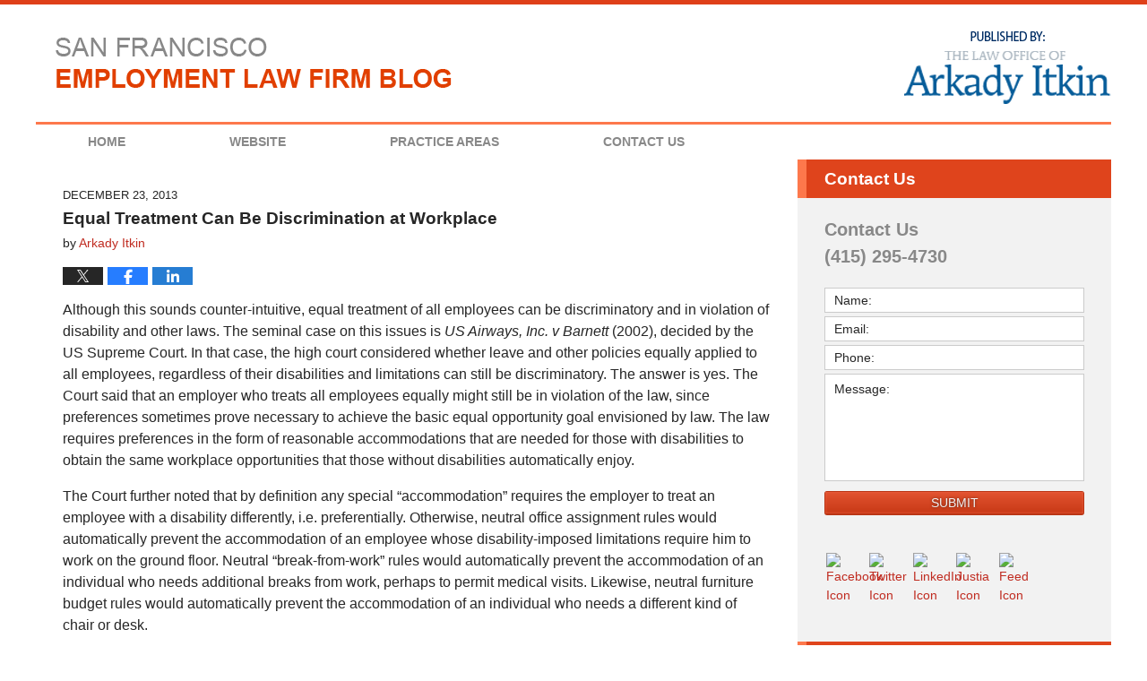

--- FILE ---
content_type: text/html; charset=UTF-8
request_url: https://www.sanfranciscoemploymentlawfirm.com/equal_treatment_can_be_discrim/
body_size: 12375
content:
<!DOCTYPE html>
<html class="no-js displaymode-full" itemscope itemtype="http://schema.org/Blog" lang="en-US">
	<head prefix="og: http://ogp.me/ns# article: http://ogp.me/ns/article#" >
		<meta http-equiv="Content-Type" content="text/html; charset=utf-8" />
		<title>Equal Treatment Can Be Discrimination at Workplace &#8212; San Francisco Employment Law Firm Blog &#8212; December 23, 2013</title>
		<meta name="viewport" content="width=device-width, initial-scale=1.0" />

		<link rel="stylesheet" type="text/css" media="all" href="/jresources/v/20220909004106/css/main.css" />


		<script type="text/javascript">
			document.documentElement.className = document.documentElement.className.replace(/\bno-js\b/,"js");
		</script>

		<meta name="referrer" content="origin" />
		<meta name="referrer" content="unsafe-url" />

		<meta name='robots' content='index, follow, max-image-preview:large, max-snippet:-1, max-video-preview:-1' />
	<style>img:is([sizes="auto" i], [sizes^="auto," i]) { contain-intrinsic-size: 3000px 1500px }</style>
	
	<!-- This site is optimized with the Yoast SEO plugin v25.7 - https://yoast.com/wordpress/plugins/seo/ -->
	<meta name="description" content="Although this sounds counter-intuitive, equal treatment of all employees can be discriminatory and in violation of disability and other laws. The seminal &#8212; December 23, 2013" />
	<link rel="canonical" href="https://www.sanfranciscoemploymentlawfirm.com/equal_treatment_can_be_discrim/" />
	<meta name="twitter:label1" content="Written by" />
	<meta name="twitter:data1" content="Arkady Itkin" />
	<meta name="twitter:label2" content="Est. reading time" />
	<meta name="twitter:data2" content="1 minute" />
	<!-- / Yoast SEO plugin. -->


<link rel="alternate" type="application/rss+xml" title="San Francisco Employment Law Firm Blog &raquo; Feed" href="https://www.sanfranciscoemploymentlawfirm.com/feed/" />
<link rel="alternate" type="application/rss+xml" title="San Francisco Employment Law Firm Blog &raquo; Comments Feed" href="https://www.sanfranciscoemploymentlawfirm.com/comments/feed/" />
<script type="text/javascript">
/* <![CDATA[ */
window._wpemojiSettings = {"baseUrl":"https:\/\/s.w.org\/images\/core\/emoji\/16.0.1\/72x72\/","ext":".png","svgUrl":"https:\/\/s.w.org\/images\/core\/emoji\/16.0.1\/svg\/","svgExt":".svg","source":{"concatemoji":"https:\/\/www.sanfranciscoemploymentlawfirm.com\/wp-includes\/js\/wp-emoji-release.min.js?ver=7f08c3448240c80842b50f945023b5cf"}};
/*! This file is auto-generated */
!function(s,n){var o,i,e;function c(e){try{var t={supportTests:e,timestamp:(new Date).valueOf()};sessionStorage.setItem(o,JSON.stringify(t))}catch(e){}}function p(e,t,n){e.clearRect(0,0,e.canvas.width,e.canvas.height),e.fillText(t,0,0);var t=new Uint32Array(e.getImageData(0,0,e.canvas.width,e.canvas.height).data),a=(e.clearRect(0,0,e.canvas.width,e.canvas.height),e.fillText(n,0,0),new Uint32Array(e.getImageData(0,0,e.canvas.width,e.canvas.height).data));return t.every(function(e,t){return e===a[t]})}function u(e,t){e.clearRect(0,0,e.canvas.width,e.canvas.height),e.fillText(t,0,0);for(var n=e.getImageData(16,16,1,1),a=0;a<n.data.length;a++)if(0!==n.data[a])return!1;return!0}function f(e,t,n,a){switch(t){case"flag":return n(e,"\ud83c\udff3\ufe0f\u200d\u26a7\ufe0f","\ud83c\udff3\ufe0f\u200b\u26a7\ufe0f")?!1:!n(e,"\ud83c\udde8\ud83c\uddf6","\ud83c\udde8\u200b\ud83c\uddf6")&&!n(e,"\ud83c\udff4\udb40\udc67\udb40\udc62\udb40\udc65\udb40\udc6e\udb40\udc67\udb40\udc7f","\ud83c\udff4\u200b\udb40\udc67\u200b\udb40\udc62\u200b\udb40\udc65\u200b\udb40\udc6e\u200b\udb40\udc67\u200b\udb40\udc7f");case"emoji":return!a(e,"\ud83e\udedf")}return!1}function g(e,t,n,a){var r="undefined"!=typeof WorkerGlobalScope&&self instanceof WorkerGlobalScope?new OffscreenCanvas(300,150):s.createElement("canvas"),o=r.getContext("2d",{willReadFrequently:!0}),i=(o.textBaseline="top",o.font="600 32px Arial",{});return e.forEach(function(e){i[e]=t(o,e,n,a)}),i}function t(e){var t=s.createElement("script");t.src=e,t.defer=!0,s.head.appendChild(t)}"undefined"!=typeof Promise&&(o="wpEmojiSettingsSupports",i=["flag","emoji"],n.supports={everything:!0,everythingExceptFlag:!0},e=new Promise(function(e){s.addEventListener("DOMContentLoaded",e,{once:!0})}),new Promise(function(t){var n=function(){try{var e=JSON.parse(sessionStorage.getItem(o));if("object"==typeof e&&"number"==typeof e.timestamp&&(new Date).valueOf()<e.timestamp+604800&&"object"==typeof e.supportTests)return e.supportTests}catch(e){}return null}();if(!n){if("undefined"!=typeof Worker&&"undefined"!=typeof OffscreenCanvas&&"undefined"!=typeof URL&&URL.createObjectURL&&"undefined"!=typeof Blob)try{var e="postMessage("+g.toString()+"("+[JSON.stringify(i),f.toString(),p.toString(),u.toString()].join(",")+"));",a=new Blob([e],{type:"text/javascript"}),r=new Worker(URL.createObjectURL(a),{name:"wpTestEmojiSupports"});return void(r.onmessage=function(e){c(n=e.data),r.terminate(),t(n)})}catch(e){}c(n=g(i,f,p,u))}t(n)}).then(function(e){for(var t in e)n.supports[t]=e[t],n.supports.everything=n.supports.everything&&n.supports[t],"flag"!==t&&(n.supports.everythingExceptFlag=n.supports.everythingExceptFlag&&n.supports[t]);n.supports.everythingExceptFlag=n.supports.everythingExceptFlag&&!n.supports.flag,n.DOMReady=!1,n.readyCallback=function(){n.DOMReady=!0}}).then(function(){return e}).then(function(){var e;n.supports.everything||(n.readyCallback(),(e=n.source||{}).concatemoji?t(e.concatemoji):e.wpemoji&&e.twemoji&&(t(e.twemoji),t(e.wpemoji)))}))}((window,document),window._wpemojiSettings);
/* ]]> */
</script>
<style id='wp-emoji-styles-inline-css' type='text/css'>

	img.wp-smiley, img.emoji {
		display: inline !important;
		border: none !important;
		box-shadow: none !important;
		height: 1em !important;
		width: 1em !important;
		margin: 0 0.07em !important;
		vertical-align: -0.1em !important;
		background: none !important;
		padding: 0 !important;
	}
</style>
<link rel='stylesheet' id='wp-block-library-css' href='https://www.sanfranciscoemploymentlawfirm.com/wp-includes/css/dist/block-library/style.min.css?ver=7f08c3448240c80842b50f945023b5cf' type='text/css' media='all' />
<style id='classic-theme-styles-inline-css' type='text/css'>
/*! This file is auto-generated */
.wp-block-button__link{color:#fff;background-color:#32373c;border-radius:9999px;box-shadow:none;text-decoration:none;padding:calc(.667em + 2px) calc(1.333em + 2px);font-size:1.125em}.wp-block-file__button{background:#32373c;color:#fff;text-decoration:none}
</style>
<style id='global-styles-inline-css' type='text/css'>
:root{--wp--preset--aspect-ratio--square: 1;--wp--preset--aspect-ratio--4-3: 4/3;--wp--preset--aspect-ratio--3-4: 3/4;--wp--preset--aspect-ratio--3-2: 3/2;--wp--preset--aspect-ratio--2-3: 2/3;--wp--preset--aspect-ratio--16-9: 16/9;--wp--preset--aspect-ratio--9-16: 9/16;--wp--preset--color--black: #000000;--wp--preset--color--cyan-bluish-gray: #abb8c3;--wp--preset--color--white: #ffffff;--wp--preset--color--pale-pink: #f78da7;--wp--preset--color--vivid-red: #cf2e2e;--wp--preset--color--luminous-vivid-orange: #ff6900;--wp--preset--color--luminous-vivid-amber: #fcb900;--wp--preset--color--light-green-cyan: #7bdcb5;--wp--preset--color--vivid-green-cyan: #00d084;--wp--preset--color--pale-cyan-blue: #8ed1fc;--wp--preset--color--vivid-cyan-blue: #0693e3;--wp--preset--color--vivid-purple: #9b51e0;--wp--preset--gradient--vivid-cyan-blue-to-vivid-purple: linear-gradient(135deg,rgba(6,147,227,1) 0%,rgb(155,81,224) 100%);--wp--preset--gradient--light-green-cyan-to-vivid-green-cyan: linear-gradient(135deg,rgb(122,220,180) 0%,rgb(0,208,130) 100%);--wp--preset--gradient--luminous-vivid-amber-to-luminous-vivid-orange: linear-gradient(135deg,rgba(252,185,0,1) 0%,rgba(255,105,0,1) 100%);--wp--preset--gradient--luminous-vivid-orange-to-vivid-red: linear-gradient(135deg,rgba(255,105,0,1) 0%,rgb(207,46,46) 100%);--wp--preset--gradient--very-light-gray-to-cyan-bluish-gray: linear-gradient(135deg,rgb(238,238,238) 0%,rgb(169,184,195) 100%);--wp--preset--gradient--cool-to-warm-spectrum: linear-gradient(135deg,rgb(74,234,220) 0%,rgb(151,120,209) 20%,rgb(207,42,186) 40%,rgb(238,44,130) 60%,rgb(251,105,98) 80%,rgb(254,248,76) 100%);--wp--preset--gradient--blush-light-purple: linear-gradient(135deg,rgb(255,206,236) 0%,rgb(152,150,240) 100%);--wp--preset--gradient--blush-bordeaux: linear-gradient(135deg,rgb(254,205,165) 0%,rgb(254,45,45) 50%,rgb(107,0,62) 100%);--wp--preset--gradient--luminous-dusk: linear-gradient(135deg,rgb(255,203,112) 0%,rgb(199,81,192) 50%,rgb(65,88,208) 100%);--wp--preset--gradient--pale-ocean: linear-gradient(135deg,rgb(255,245,203) 0%,rgb(182,227,212) 50%,rgb(51,167,181) 100%);--wp--preset--gradient--electric-grass: linear-gradient(135deg,rgb(202,248,128) 0%,rgb(113,206,126) 100%);--wp--preset--gradient--midnight: linear-gradient(135deg,rgb(2,3,129) 0%,rgb(40,116,252) 100%);--wp--preset--font-size--small: 13px;--wp--preset--font-size--medium: 20px;--wp--preset--font-size--large: 36px;--wp--preset--font-size--x-large: 42px;--wp--preset--spacing--20: 0.44rem;--wp--preset--spacing--30: 0.67rem;--wp--preset--spacing--40: 1rem;--wp--preset--spacing--50: 1.5rem;--wp--preset--spacing--60: 2.25rem;--wp--preset--spacing--70: 3.38rem;--wp--preset--spacing--80: 5.06rem;--wp--preset--shadow--natural: 6px 6px 9px rgba(0, 0, 0, 0.2);--wp--preset--shadow--deep: 12px 12px 50px rgba(0, 0, 0, 0.4);--wp--preset--shadow--sharp: 6px 6px 0px rgba(0, 0, 0, 0.2);--wp--preset--shadow--outlined: 6px 6px 0px -3px rgba(255, 255, 255, 1), 6px 6px rgba(0, 0, 0, 1);--wp--preset--shadow--crisp: 6px 6px 0px rgba(0, 0, 0, 1);}:where(.is-layout-flex){gap: 0.5em;}:where(.is-layout-grid){gap: 0.5em;}body .is-layout-flex{display: flex;}.is-layout-flex{flex-wrap: wrap;align-items: center;}.is-layout-flex > :is(*, div){margin: 0;}body .is-layout-grid{display: grid;}.is-layout-grid > :is(*, div){margin: 0;}:where(.wp-block-columns.is-layout-flex){gap: 2em;}:where(.wp-block-columns.is-layout-grid){gap: 2em;}:where(.wp-block-post-template.is-layout-flex){gap: 1.25em;}:where(.wp-block-post-template.is-layout-grid){gap: 1.25em;}.has-black-color{color: var(--wp--preset--color--black) !important;}.has-cyan-bluish-gray-color{color: var(--wp--preset--color--cyan-bluish-gray) !important;}.has-white-color{color: var(--wp--preset--color--white) !important;}.has-pale-pink-color{color: var(--wp--preset--color--pale-pink) !important;}.has-vivid-red-color{color: var(--wp--preset--color--vivid-red) !important;}.has-luminous-vivid-orange-color{color: var(--wp--preset--color--luminous-vivid-orange) !important;}.has-luminous-vivid-amber-color{color: var(--wp--preset--color--luminous-vivid-amber) !important;}.has-light-green-cyan-color{color: var(--wp--preset--color--light-green-cyan) !important;}.has-vivid-green-cyan-color{color: var(--wp--preset--color--vivid-green-cyan) !important;}.has-pale-cyan-blue-color{color: var(--wp--preset--color--pale-cyan-blue) !important;}.has-vivid-cyan-blue-color{color: var(--wp--preset--color--vivid-cyan-blue) !important;}.has-vivid-purple-color{color: var(--wp--preset--color--vivid-purple) !important;}.has-black-background-color{background-color: var(--wp--preset--color--black) !important;}.has-cyan-bluish-gray-background-color{background-color: var(--wp--preset--color--cyan-bluish-gray) !important;}.has-white-background-color{background-color: var(--wp--preset--color--white) !important;}.has-pale-pink-background-color{background-color: var(--wp--preset--color--pale-pink) !important;}.has-vivid-red-background-color{background-color: var(--wp--preset--color--vivid-red) !important;}.has-luminous-vivid-orange-background-color{background-color: var(--wp--preset--color--luminous-vivid-orange) !important;}.has-luminous-vivid-amber-background-color{background-color: var(--wp--preset--color--luminous-vivid-amber) !important;}.has-light-green-cyan-background-color{background-color: var(--wp--preset--color--light-green-cyan) !important;}.has-vivid-green-cyan-background-color{background-color: var(--wp--preset--color--vivid-green-cyan) !important;}.has-pale-cyan-blue-background-color{background-color: var(--wp--preset--color--pale-cyan-blue) !important;}.has-vivid-cyan-blue-background-color{background-color: var(--wp--preset--color--vivid-cyan-blue) !important;}.has-vivid-purple-background-color{background-color: var(--wp--preset--color--vivid-purple) !important;}.has-black-border-color{border-color: var(--wp--preset--color--black) !important;}.has-cyan-bluish-gray-border-color{border-color: var(--wp--preset--color--cyan-bluish-gray) !important;}.has-white-border-color{border-color: var(--wp--preset--color--white) !important;}.has-pale-pink-border-color{border-color: var(--wp--preset--color--pale-pink) !important;}.has-vivid-red-border-color{border-color: var(--wp--preset--color--vivid-red) !important;}.has-luminous-vivid-orange-border-color{border-color: var(--wp--preset--color--luminous-vivid-orange) !important;}.has-luminous-vivid-amber-border-color{border-color: var(--wp--preset--color--luminous-vivid-amber) !important;}.has-light-green-cyan-border-color{border-color: var(--wp--preset--color--light-green-cyan) !important;}.has-vivid-green-cyan-border-color{border-color: var(--wp--preset--color--vivid-green-cyan) !important;}.has-pale-cyan-blue-border-color{border-color: var(--wp--preset--color--pale-cyan-blue) !important;}.has-vivid-cyan-blue-border-color{border-color: var(--wp--preset--color--vivid-cyan-blue) !important;}.has-vivid-purple-border-color{border-color: var(--wp--preset--color--vivid-purple) !important;}.has-vivid-cyan-blue-to-vivid-purple-gradient-background{background: var(--wp--preset--gradient--vivid-cyan-blue-to-vivid-purple) !important;}.has-light-green-cyan-to-vivid-green-cyan-gradient-background{background: var(--wp--preset--gradient--light-green-cyan-to-vivid-green-cyan) !important;}.has-luminous-vivid-amber-to-luminous-vivid-orange-gradient-background{background: var(--wp--preset--gradient--luminous-vivid-amber-to-luminous-vivid-orange) !important;}.has-luminous-vivid-orange-to-vivid-red-gradient-background{background: var(--wp--preset--gradient--luminous-vivid-orange-to-vivid-red) !important;}.has-very-light-gray-to-cyan-bluish-gray-gradient-background{background: var(--wp--preset--gradient--very-light-gray-to-cyan-bluish-gray) !important;}.has-cool-to-warm-spectrum-gradient-background{background: var(--wp--preset--gradient--cool-to-warm-spectrum) !important;}.has-blush-light-purple-gradient-background{background: var(--wp--preset--gradient--blush-light-purple) !important;}.has-blush-bordeaux-gradient-background{background: var(--wp--preset--gradient--blush-bordeaux) !important;}.has-luminous-dusk-gradient-background{background: var(--wp--preset--gradient--luminous-dusk) !important;}.has-pale-ocean-gradient-background{background: var(--wp--preset--gradient--pale-ocean) !important;}.has-electric-grass-gradient-background{background: var(--wp--preset--gradient--electric-grass) !important;}.has-midnight-gradient-background{background: var(--wp--preset--gradient--midnight) !important;}.has-small-font-size{font-size: var(--wp--preset--font-size--small) !important;}.has-medium-font-size{font-size: var(--wp--preset--font-size--medium) !important;}.has-large-font-size{font-size: var(--wp--preset--font-size--large) !important;}.has-x-large-font-size{font-size: var(--wp--preset--font-size--x-large) !important;}
:where(.wp-block-post-template.is-layout-flex){gap: 1.25em;}:where(.wp-block-post-template.is-layout-grid){gap: 1.25em;}
:where(.wp-block-columns.is-layout-flex){gap: 2em;}:where(.wp-block-columns.is-layout-grid){gap: 2em;}
:root :where(.wp-block-pullquote){font-size: 1.5em;line-height: 1.6;}
</style>
<script type="text/javascript" src="https://www.sanfranciscoemploymentlawfirm.com/wp-includes/js/jquery/jquery.min.js?ver=3.7.1" id="jquery-core-js"></script>
<script type="text/javascript" src="https://www.sanfranciscoemploymentlawfirm.com/wp-includes/js/jquery/jquery-migrate.min.js?ver=3.4.1" id="jquery-migrate-js"></script>
<link rel="https://api.w.org/" href="https://www.sanfranciscoemploymentlawfirm.com/wp-json/" /><link rel="alternate" title="JSON" type="application/json" href="https://www.sanfranciscoemploymentlawfirm.com/wp-json/wp/v2/posts/213" /><link rel="EditURI" type="application/rsd+xml" title="RSD" href="https://www.sanfranciscoemploymentlawfirm.com/xmlrpc.php?rsd" />

<link rel='shortlink' href='https://wp.me/p8atjD-3r' />
<link rel="alternate" title="oEmbed (JSON)" type="application/json+oembed" href="https://www.sanfranciscoemploymentlawfirm.com/wp-json/oembed/1.0/embed?url=https%3A%2F%2Fwww.sanfranciscoemploymentlawfirm.com%2Fequal_treatment_can_be_discrim%2F" />
<link rel="alternate" title="oEmbed (XML)" type="text/xml+oembed" href="https://www.sanfranciscoemploymentlawfirm.com/wp-json/oembed/1.0/embed?url=https%3A%2F%2Fwww.sanfranciscoemploymentlawfirm.com%2Fequal_treatment_can_be_discrim%2F&#038;format=xml" />
<link rel="amphtml" href="https://www.sanfranciscoemploymentlawfirm.com/amp/equal_treatment_can_be_discrim/" />
		<!-- Willow Authorship Tags -->
<link href="http://www.arkadylaw.com/" rel="publisher" />
<link href="http://www.arkadylaw.com/about.html" rel="author" />

<!-- End Willow Authorship Tags -->		<!-- Willow Opengraph and Twitter Cards -->
<meta name="twitter:creator" content="@arkadylaw" />
<meta name="twitter:card" content="summary" />
<meta name="twitter:url" content="https://wp.me/p8atjD-3r" />
<meta name="twitter:title" content="Equal Treatment Can Be Discrimination at Workplace" />
<meta name="twitter:description" content="Although this sounds counter-intuitive, equal treatment of all employees can be discriminatory and in violation of disability and other laws. The seminal case on this issues is US Airways, Inc. v ..." />
<meta name="twitter:image" content="https://www.sanfranciscoemploymentlawfirm.com/files/2019/03/social-image-logo-og.png" />
<meta property="article:published_time" content="2013-12-23T21:36:43-08:00" />
<meta property="article:modified_time" content="2015-01-05T15:55:12-08:00" />
<meta property="article:section" content="Disability Discrimination" />
<meta property="article:author" content="https://www.facebook.com/arkadylaw" />
<meta property="og:url" content="https://www.sanfranciscoemploymentlawfirm.com/equal_treatment_can_be_discrim/" />
<meta property="og:title" content="Equal Treatment Can Be Discrimination at Workplace" />
<meta property="og:description" content="Although this sounds counter-intuitive, equal treatment of all employees can be discriminatory and in violation of disability and other laws. The seminal case on this issues is US Airways, Inc. v ..." />
<meta property="og:type" content="article" />
<meta property="og:image" content="https://www.sanfranciscoemploymentlawfirm.com/files/2019/03/social-image-logo-og.png" />
<meta property="og:image:width" content="1200" />
<meta property="og:image:height" content="1200" />
<meta property="og:image:url" content="https://www.sanfranciscoemploymentlawfirm.com/files/2019/03/social-image-logo-og.png" />
<meta property="og:image:secure_url" content="https://www.sanfranciscoemploymentlawfirm.com/files/2019/03/social-image-logo-og.png" />
<meta property="og:site_name" content="San Francisco Employment Law Firm Blog" />

<!-- End Willow Opengraph and Twitter Cards -->

				<link rel="shortcut icon" type="image/x-icon" href="/jresources/v/20220909004106/icons/favicon.ico"  />
<!-- Google Analytics Metadata -->
<script> window.jmetadata = window.jmetadata || { site: { id: '600', installation: 'lawblogger', name: 'sanfranciscoemploymentlawfirm-com',  willow: '1', domain: 'sanfranciscoemploymentlawfirm.com', key: 'Li0tLSAuLi0gLi4uIC0gLi4gLi1zYW5mcmFuY2lzY29lbXBsb3ltZW50bGF3ZmlybS5jb20=' }, analytics: { ga4: [ { measurementId: 'G-HDYKNS1L68' } ] } } </script>
<!-- End of Google Analytics Metadata -->

<!-- Google Tag Manager -->
<script>(function(w,d,s,l,i){w[l]=w[l]||[];w[l].push({'gtm.start': new Date().getTime(),event:'gtm.js'});var f=d.getElementsByTagName(s)[0], j=d.createElement(s),dl=l!='dataLayer'?'&l='+l:'';j.async=true;j.src= 'https://www.googletagmanager.com/gtm.js?id='+i+dl;f.parentNode.insertBefore(j,f); })(window,document,'script','dataLayer','GTM-PHFNLNH');</script>
<!-- End Google Tag Manager -->

<link rel="next" href="https://www.sanfranciscoemploymentlawfirm.com/san_francisco_ordinance_protec/" />
<link rel="prev" href="https://www.sanfranciscoemploymentlawfirm.com/employee_or_independent_contra/" />

	<script async defer src="https://justatic.com/e/widgets/js/justia.js"></script>

	</head>
	<body class="willow willow-responsive wp-singular post-template-default single single-post postid-213 single-format-standard wp-theme-Willow-Responsive">
	<div id="top-numbers-v2" class="tnv2-sticky"><ul><li>Contact Us: <strong>(415) 295-4730</strong> <a class="tnv2-button" rel="nofollow" href="tel:(415) 295-4730" data-gtm-location="Sticky Header" data-gtm-value="(415) 295-4730" data-gtm-action="Contact" data-gtm-category="Phones" data-gtm-device="Mobile" data-gtm-event="phone_contact" data-gtm-label="Call" data-gtm-target="Button" data-gtm-type="click">Tap Here To Call Us</a> </li></ul></div>

<div id="fb-root"></div>

		<div class="container">
			<div class="cwrap">

			<!-- HEADER -->
			<header id="header" role="banner">
							<div id="head" class="header-tag-group">

					<div id="logo">
						<a href="https://www.sanfranciscoemploymentlawfirm.com/">							<img src="/jresources/v/20220909004106/images/logo.png" id="mainlogo" alt="The Law Office of Arkady Itkin" />
							San Francisco Employment Law Firm Blog</a>
					</div>
										<div id="tagline"><a  target="_blank" href="http://www.arkadylaw.com/" class="tagline-link tagline-text">Published By The Law Office of Arkady Itkin</a></div>
									</div><!--/#head-->
				<nav id="main-nav" role="navigation">
					<span class="visuallyhidden">Navigation</span>
					<div id="topnav" class="topnav nav-custom"><ul id="tnav-toplevel" class="menu"><li id="menu-item-4" class="priority_1 menu-item menu-item-type-custom menu-item-object-custom menu-item-home menu-item-4"><a href="https://www.sanfranciscoemploymentlawfirm.com/">Home</a></li>
<li id="menu-item-5" class="priority_2 menu-item menu-item-type-custom menu-item-object-custom menu-item-5"><a target="_blank" href="http://www.arkadylaw.com/">Website</a></li>
<li id="menu-item-6" class="priority_3 menu-item menu-item-type-custom menu-item-object-custom menu-item-6"><a target="_blank" href="http://www.arkadylaw.com/practice-areas.html">Practice Areas</a></li>
<li id="menu-item-7" class="priority_1 menu-item menu-item-type-custom menu-item-object-custom menu-item-7"><a target="_blank" href="http://www.arkadylaw.com/contact.html">Contact Us</a></li>
</ul></div>				</nav>
							</header>

			            

            <!-- MAIN -->
            <div id="main">
	                            <div class="mwrap">
                	
                	
	                <section class="content">
	                		                	<div class="bodytext">
		                	

<article id="post-213" class="entry post-213 post type-post status-publish format-standard hentry category-disability-discrimination category-reasonable-accommodations" itemprop="blogPost" itemtype="http://schema.org/BlogPosting" itemscope>
	<link itemprop="mainEntityOfPage" href="https://www.sanfranciscoemploymentlawfirm.com/equal_treatment_can_be_discrim/" />
	<div class="inner-wrapper">
		<header>

			
			
						<div id="default-featured-image-213-post-id-213" itemprop="image" itemtype="http://schema.org/ImageObject" itemscope>
	<link itemprop="url" href="https://www.sanfranciscoemploymentlawfirm.com/files/2019/03/social-image-logo-og.png" />
	<meta itemprop="width" content="1200" />
	<meta itemprop="height" content="1200" />
	<meta itemprop="representativeOfPage" content="http://schema.org/False" />
</div>
			<div class="published-date"><span class="published-date-label"></span> <time datetime="2013-12-23T21:36:43-08:00" class="post-date published" itemprop="datePublished" pubdate>December 23, 2013</time></div>
			
			
            <h1 class="entry-title" itemprop="name">Equal Treatment Can Be Discrimination at Workplace</h1>
                <meta itemprop="headline" content="Equal Treatment Can Be Discrimination at Workplace" />
			
			
			<div class="author vcard">by <span itemprop="author" itemtype="http://schema.org/Person" itemscope><a href="http://www.arkadylaw.com/about.html" class="url fn author-arkadylaw1 author-1986 post-author-link" rel="author" target="_blank" itemprop="url"><span itemprop="name">Arkady Itkin</span></a><meta itemprop="sameAs" content="https://twitter.com/arkadylaw" /><meta itemprop="sameAs" content="https://www.facebook.com/arkadylaw" /><meta itemprop="sameAs" content="https://www.linkedin.com/in/arkadyitkin" /><meta itemprop="sameAs" content="http://lawyers.justia.com/lawyer/arkady-itkin-1481321" /></span></div>
			
			<div class="sharelinks sharelinks-213 sharelinks-horizontal" id="sharelinks-213">
	<a href="https://twitter.com/intent/tweet?url=https%3A%2F%2Fwp.me%2Fp8atjD-3r&amp;text=Equal+Treatment+Can+Be+Discrimination+at+Workplace&amp;related=arkadylaw%3APost+Author" target="_blank"  onclick="javascript:window.open(this.href, '', 'menubar=no,toolbar=no,resizable=yes,scrollbars=yes,height=600,width=600');return false;"><img src="https://www.sanfranciscoemploymentlawfirm.com/wp-content/themes/Willow-Responsive/images/share/twitter.gif" alt="Tweet this Post" /></a>
	<a href="https://www.facebook.com/sharer/sharer.php?u=https%3A%2F%2Fwww.sanfranciscoemploymentlawfirm.com%2Fequal_treatment_can_be_discrim%2F" target="_blank"  onclick="javascript:window.open(this.href, '', 'menubar=no,toolbar=no,resizable=yes,scrollbars=yes,height=600,width=600');return false;"><img src="https://www.sanfranciscoemploymentlawfirm.com/wp-content/themes/Willow-Responsive/images/share/fb.gif" alt="Share on Facebook" /></a>
	<a href="http://www.linkedin.com/shareArticle?mini=true&amp;url=https%3A%2F%2Fwww.sanfranciscoemploymentlawfirm.com%2Fequal_treatment_can_be_discrim%2F&amp;title=Equal+Treatment+Can+Be+Discrimination+at+Workplace&amp;source=San+Francisco+Employment+Law+Firm+Blog" target="_blank"  onclick="javascript:window.open(this.href, '', 'menubar=no,toolbar=no,resizable=yes,scrollbars=yes,height=600,width=600');return false;"><img src="https://www.sanfranciscoemploymentlawfirm.com/wp-content/themes/Willow-Responsive/images/share/linkedin.gif" alt="Share on LinkedIn" /></a>
</div>					</header>
		<div class="content" itemprop="articleBody">
									<div class="entry-content">
								<p>Although this sounds counter-intuitive, equal treatment of all employees can be discriminatory and in violation of disability and other laws. The seminal case on this issues is <em>US Airways, Inc. v Barnett </em>(2002), decided by the US Supreme Court. In that case, the high court considered whether leave and other policies equally applied to all employees, regardless of their disabilities and limitations can still be discriminatory. The answer is yes. The Court said that an employer who treats all employees equally might still be in violation of the law, since preferences sometimes prove necessary to achieve the basic equal opportunity goal envisioned by law. The law requires preferences in the form of reasonable accommodations that are needed for those with disabilities to obtain the same workplace opportunities that those without disabilities automatically enjoy.  </p>
<p>The Court further noted  that by definition any special &#8220;accommodation&#8221; requires the employer to treat an employee with a disability differently, i.e. preferentially. Otherwise, neutral office assignment rules would automatically prevent the accommodation of an employee whose disability-imposed limitations require him to work on the ground floor. Neutral &#8220;break-from-work&#8221; rules would automatically prevent the accommodation of an individual who needs additional breaks from work, perhaps to permit medical visits. Likewise, neutral furniture budget rules would automatically prevent the accommodation of an individual who needs a different kind of chair or desk.</p>
							</div>
					</div>
		<footer>
							<div class="author vcard">by <span itemprop="author" itemtype="http://schema.org/Person" itemscope><a href="http://www.arkadylaw.com/about.html" class="url fn author-arkadylaw1 author-1986 post-author-link" rel="author" target="_blank" itemprop="url"><span itemprop="name">Arkady Itkin</span></a><meta itemprop="sameAs" content="https://twitter.com/arkadylaw" /><meta itemprop="sameAs" content="https://www.facebook.com/arkadylaw" /><meta itemprop="sameAs" content="https://www.linkedin.com/in/arkadyitkin" /><meta itemprop="sameAs" content="http://lawyers.justia.com/lawyer/arkady-itkin-1481321" /></span></div>						<div itemprop="publisher" itemtype="http://schema.org/Organization" itemscope>
				<meta itemprop="name" content="The Law Office of Arkady Itkin" />
				
<div itemprop="logo" itemtype="http://schema.org/ImageObject" itemscope>
	<link itemprop="url" href="https://www.sanfranciscoemploymentlawfirm.com/files/2016/06/arkadyitkin.png" />
	<meta itemprop="height" content="60" />
	<meta itemprop="width" content="177" />
	<meta itemprop="representativeOfPage" content="http://schema.org/True" />
</div>
			</div>

			<div class="category-list"><span class="category-list-label">Posted in:</span> <span class="category-list-items"><a href="https://www.sanfranciscoemploymentlawfirm.com/category/disability-discrimination/" title="View all posts in Disability Discrimination" class="category-disability-discrimination term-23 post-category-link">Disability Discrimination</a> and <a href="https://www.sanfranciscoemploymentlawfirm.com/category/reasonable-accommodations/" title="View all posts in Reasonable Accommodations" class="category-reasonable-accommodations term-20 post-category-link">Reasonable Accommodations</a></span></div>			
			<div class="published-date"><span class="published-date-label"></span> <time datetime="2013-12-23T21:36:43-08:00" class="post-date published" itemprop="datePublished" pubdate>December 23, 2013</time></div>			<div class="visuallyhidden">Updated:
				<time datetime="2015-01-05T15:55:12-08:00" class="updated" itemprop="dateModified">January 5, 2015 3:55 pm</time>
			</div>

			
			
			
			
<!-- You can start editing here. -->


			<!-- If comments are closed. -->
		<p class="nocomments">Comments are closed.</p>

	

		</footer>

	</div>
</article>
	<div class="navigation">
		<nav id="post-pagination-bottom" class="pagination post-pagination" role="navigation">
		<span class="nav-prev"><a rel="prev" href="https://www.sanfranciscoemploymentlawfirm.com/employee_or_independent_contra/" title="Employee or Independent Contractor Test (California)"><span class="arrow-left">&laquo;</span> Previous</a></span> <span class="nav-sep">|</span> <span class="nav-home"><a rel="home" href="https://www.sanfranciscoemploymentlawfirm.com/">Home</a></span> <span class="nav-sep">|</span> <span class="nav-next"><a rel="next" href="https://www.sanfranciscoemploymentlawfirm.com/san_francisco_ordinance_protec/" title="San Francisco Ordinance Protecting Care Givers&#8217; Working Conditions">Next <span class="arrow-right">&raquo;</span></a></span>				</nav>
	</div>
								</div>

																<aside class="sidebar primary-sidebar sc-2 secondary-content" id="sc-2">
			</aside>

							
						</section>

						<aside class="sidebar secondary-sidebar sc-1 secondary-content" id="sc-1">
	    <div id="justia_contact_form-2" class="widget sidebar-widget primary-sidebar-widget justia_contact_form">
    <strong class="widget-title sidebar-widget-title primary-sidebar-widget-title">Contact Us</strong><div class="content widget-content sidebar-widget-content primary-sidebar-widget-content">
    <div class="formdesc">
Contact Us
<strong>(415) 295-4730</strong>
</div>
    <div id="contactform">
            <form data-gtm-label="Consultation Form" data-gtm-action="Submission" data-gtm-category="Forms" data-gtm-type="submission" data-gtm-conversion="1" id="genericcontactform" name="genericcontactform" action="/jshared/blog-contactus/" class="widget_form" data-validate="parsley">
            <div data-directive="j-recaptcha" data-recaptcha-key="6LeqljosAAAAAN7Cf9CXex82C1TGErZIEbdZMRni" data-version="2" data-set-lang="en"></div>
            <div id="errmsg"></div>
            <input type="hidden" name="wpid" value="2" />
            <input type="hidden" name="5_From_Page" value="San Francisco Employment Law Firm Blog" />
            <input type="hidden" name="firm_name" value="The Law Office of Arkady Itkin" />
            <input type="hidden" name="blog_name" value="San Francisco Employment Law Firm Blog" />
            <input type="hidden" name="site_id" value="" />
            <input type="hidden" name="prefix" value="600" />
            <input type="hidden" name="source" value="main" />
            <input type="hidden" name="source_off" value="" />
            <input type="hidden" name="return_url" value="https://www.sanfranciscoemploymentlawfirm.com/thank-you/" />
            <input type="hidden" name="current_url" value="https://www.sanfranciscoemploymentlawfirm.com/equal_treatment_can_be_discrim/" />
            <input type="hidden" name="big_or_small" value="big" />
            <input type="hidden" name="is_blog" value="yes" />
            <span class="fld name"><label class="visuallyhidden" for="Name">Name:</label><input type="text" name="10_Name" id="Name" value=""  placeholder="Name:"   class="required"  required/></span><span class="fld email"><label class="visuallyhidden" for="Email">Email:</label><input type="email" name="20_Email" id="Email" value=""  placeholder="Email:"   class="required"  required/></span><span class="fld phone"><label class="visuallyhidden" for="Phone">Phone:</label><input type="tel" name="30_Phone" id="Phone" value=""  placeholder="Phone:"  pattern="[\+\(\)\d -]+" title="Please enter a valid phone number."  class="required"  required/></span><span class="fld message"><label class="visuallyhidden" for="Message">Message:</label><textarea name="40_Message" id="Message"  placeholder="Message:"  class="required"  required></textarea></span>
            
            
            
            
            <input type="hidden" name="required_fields" value="10_Name,20_Email,30_Phone,40_Message" />
            <input type="hidden" name="form_location" value="Consultation Form">
            <span class="submit">
                <button type="submit" name="submitbtn">Submit</button>
            </span>
        </form>
    </div>
    <div style="display:none !important;" class="normal" id="jwpform-validation"></div>
    </div></div><div id="jwpw_connect-2" class="widget sidebar-widget primary-sidebar-widget jwpw_connect">
    <strong class="widget-title sidebar-widget-title primary-sidebar-widget-title">Connect</strong><div class="content widget-content sidebar-widget-content primary-sidebar-widget-content">
    
        <p class="connect-icons">
            <a href="https://www.facebook.com/arkadylaw" target="_blank" title="Facebook"><img src="https://lawyers.justia.com/s/facebook-64.png" alt="Facebook Icon" border="0" /></a><a href="https://twitter.com/arkadylaw" target="_blank" title="Twitter"><img src="https://lawyers.justia.com/s/twitter-64.png" alt="Twitter Icon" border="0" /></a><a href="https://www.linkedin.com/in/arkadyitkin" target="_blank" title="LinkedIn"><img src="https://lawyers.justia.com/s/linkedin-64.png" alt="LinkedIn Icon" border="0" /></a><a href="https://lawyers.justia.com/lawyer/arkady-itkin-1481321" target="_blank" title="Justia"><img src="https://lawyers.justia.com/s/justia-64.png" alt="Justia Icon" border="0" /></a><a href="http://rss.justia.com/SanFranciscoEmploymentLawFirmBlogCom" target="_blank" title="Feed"><img src="https://lawyers.justia.com/s/rss-64.png" alt="Feed Icon" border="0" /></a>
        </p>
        <script type="application/ld+json">
{ "@context": "http://schema.org",
  "@type": "http://schema.org/LegalService",
  "name": "The Law Office of Arkady Itkin",
  "image": "https://www.sanfranciscoemploymentlawfirm.com/files/2016/06/arkadyitkin.png",
  "sameAs": ["https://www.facebook.com/arkadylaw","https://twitter.com/arkadylaw","https://www.linkedin.com/in/arkadyitkin","https://lawyers.justia.com/lawyer/arkady-itkin-1481321","http://rss.justia.com/SanFranciscoEmploymentLawFirmBlogCom"],
  "address": {
    "@type": "PostalAddress",
    "addressCountry": "US"
  }
}
</script>
        
</div></div>
<div id="text-2" class="widget sidebar-widget primary-sidebar-widget widget_text"><strong class="widget-title sidebar-widget-title primary-sidebar-widget-title">Search</strong><div class="content widget-content sidebar-widget-content primary-sidebar-widget-content">			<div class="textwidget"><form action="https://www.sanfranciscoemploymentlawfirm.com/" class="searchform" id="searchform" method="get" role="search">
    <div>
<label class="visuallyhidden" for="s">Search on San Francisco Employment Law Firm Blog</label>
        <input type="text" id="s" name="s" value=""/>
        <button type="submit" value="Search" id="searchsubmit">Search</button>
    </div>
</form></div>
		</div></div><div id="j_categories-2" class="widget sidebar-widget primary-sidebar-widget j_categories"><strong class="widget-title sidebar-widget-title primary-sidebar-widget-title">Topics</strong><div class="content widget-content sidebar-widget-content primary-sidebar-widget-content"><ul>
    <li class="cat-item cat-item-0"><a href="https://www.sanfranciscoemploymentlawfirm.com/category/wrongful-termination/">Wrongful Termination <span>(46)</span></a></li>
    <li class="cat-item cat-item-1"><a href="https://www.sanfranciscoemploymentlawfirm.com/category/wages-and-compensation/">Wages and Compensation <span>(39)</span></a></li>
    <li class="cat-item cat-item-2"><a href="https://www.sanfranciscoemploymentlawfirm.com/category/disability-at-workplace/">Disability at Workplace <span>(30)</span></a></li>
    <li class="cat-item cat-item-3"><a href="https://www.sanfranciscoemploymentlawfirm.com/category/disability-discrimination/">Disability Discrimination <span>(29)</span></a></li>
    <li class="cat-item cat-item-4"><a href="https://www.sanfranciscoemploymentlawfirm.com/category/retaliation/">Retaliation <span>(28)</span></a></li>
    <li class="cat-item cat-item-5"><a href="https://www.sanfranciscoemploymentlawfirm.com/category/harassment-at-workplace/">Harassment at Workplace <span>(23)</span></a></li>
    <li class="cat-item cat-item-6"><a href="https://www.sanfranciscoemploymentlawfirm.com/category/overtime/">Overtime <span>(15)</span></a></li>
    <li class="cat-item cat-item-7"><a href="https://www.sanfranciscoemploymentlawfirm.com/category/sexual-harassment/">Sexual Harassment <span>(14)</span></a></li>
    <li class="cat-item cat-item-8"><a href="https://www.sanfranciscoemploymentlawfirm.com/category/reasonable-accommodations/">Reasonable Accommodations <span>(14)</span></a></li>
    <li class="cat-item cat-item-9"><a href="https://www.sanfranciscoemploymentlawfirm.com/category/unemployment-benefits/">Unemployment Benefits <span>(13)</span></a></li>
    <li class="cat-item cat-item-10"><a href="https://www.sanfranciscoemploymentlawfirm.com/category/for-employers/">For Employers <span>(12)</span></a></li>
    <li class="cat-item cat-item-11"><a href="https://www.sanfranciscoemploymentlawfirm.com/category/workplace-discrimination/">Workplace Discrimination <span>(11)</span></a></li>
    <span class="more-categories-link"><a href="https://www.sanfranciscoemploymentlawfirm.com/topics">View More Topics</a></span></ul></div></div>
		<div id="recent-posts-2" class="widget sidebar-widget primary-sidebar-widget widget_recent_entries">
		<strong class="widget-title sidebar-widget-title primary-sidebar-widget-title">Recent Entries</strong><div class="content widget-content sidebar-widget-content primary-sidebar-widget-content">
		<ul>
											<li>
					<a href="https://www.sanfranciscoemploymentlawfirm.com/hiring-h1b-us-citizen-illegal/">Preferring To Hire H1B Visas Holders over US Citizens is Illegal</a>
											<span class="post-date">January 1, 2026</span>
									</li>
											<li>
					<a href="https://www.sanfranciscoemploymentlawfirm.com/requesting-religious-accommodation-at-workplace/">Avoid This Mistake When Requesting Religious Accommodation</a>
											<span class="post-date">November 19, 2025</span>
									</li>
											<li>
					<a href="https://www.sanfranciscoemploymentlawfirm.com/start-ups-legal-mistakes-with-employees-california/">Five Costly Legal Mistakes California Startups Should Avoid With Their Employees</a>
											<span class="post-date">October 5, 2025</span>
									</li>
					</ul>

		</div></div><div id="text-3" class="widget sidebar-widget primary-sidebar-widget widget_text"><strong class="widget-title sidebar-widget-title primary-sidebar-widget-title">Administrative Agencies Enforcing Employment Laws</strong><div class="content widget-content sidebar-widget-content primary-sidebar-widget-content">			<div class="textwidget"><ul>
<li><a href="http://www.dfeh.ca.gov/" target="_blank">Department of Fair Employment and Housing</a></li>
<li><a href="https://www.eeoc.gov/" target="_blank">Equal Employment Opportunity Commission</a></li>
<li><a href="http://www.edd.ca.gov/" target="_blank">Employment Development Department</a></li>
<li><a href="http://www.cuiab.ca.gov/index.shtm" target="_blank">California Unemployment Insurance Appeals Board</a></li>
</ul></div>
		</div></div><div id="text-4" class="widget sidebar-widget primary-sidebar-widget widget_text"><strong class="widget-title sidebar-widget-title primary-sidebar-widget-title">Legal Links</strong><div class="content widget-content sidebar-widget-content primary-sidebar-widget-content">			<div class="textwidget"><ul>
<li><a href="http://www.arkadylaw.com/" target="_blank">The Law Office of Arkady Itkin</a></li>
<li><a href="http://www.sacramentoemployeelawyer.com/" target="_blank">Sacramento Employment Lawyer</a></li>
</ul></div>
		</div></div><div id="text-6" class="widget sidebar-widget primary-sidebar-widget widget_text"><strong class="widget-title sidebar-widget-title primary-sidebar-widget-title">Resources</strong><div class="content widget-content sidebar-widget-content primary-sidebar-widget-content">			<div class="textwidget"><ul>
<li><a href="https://www.sanfranciscoemploymentlawfirm.com/whistleblowers-in-healthcare-ca" target="_blank">
Information for Whistleblowers in Healthcare in California
</a></li>
<li><a href="https://www.sanfranciscoemploymentlawfirm.com/wrongful-termination-defined" target="_blank">
Wrongful Termination Defined</a></li>
</ul></div>
		</div></div><div id="tag_cloud-2" class="widget sidebar-widget primary-sidebar-widget widget_tag_cloud"><strong class="widget-title sidebar-widget-title primary-sidebar-widget-title">Tags</strong><div class="content widget-content sidebar-widget-content primary-sidebar-widget-content"><div class="tagcloud"><a href="https://www.sanfranciscoemploymentlawfirm.com/tag/cfra/" class="tag-cloud-link tag-link-48 tag-link-position-1" style="font-size: 8pt;" aria-label="CFRA (1 item)">CFRA</a>
<a href="https://www.sanfranciscoemploymentlawfirm.com/tag/commissions/" class="tag-cloud-link tag-link-50 tag-link-position-2" style="font-size: 8pt;" aria-label="commissions (1 item)">commissions</a>
<a href="https://www.sanfranciscoemploymentlawfirm.com/tag/depositions/" class="tag-cloud-link tag-link-52 tag-link-position-3" style="font-size: 8pt;" aria-label="depositions (1 item)">depositions</a>
<a href="https://www.sanfranciscoemploymentlawfirm.com/tag/discrimination/" class="tag-cloud-link tag-link-51 tag-link-position-4" style="font-size: 18.5pt;" aria-label="discrimination (3 items)">discrimination</a>
<a href="https://www.sanfranciscoemploymentlawfirm.com/tag/employee-relations/" class="tag-cloud-link tag-link-32 tag-link-position-5" style="font-size: 14.3pt;" aria-label="employee relations (2 items)">employee relations</a>
<a href="https://www.sanfranciscoemploymentlawfirm.com/tag/employment-contract/" class="tag-cloud-link tag-link-41 tag-link-position-6" style="font-size: 14.3pt;" aria-label="employment contract (2 items)">employment contract</a>
<a href="https://www.sanfranciscoemploymentlawfirm.com/tag/exempt-from-overtime/" class="tag-cloud-link tag-link-49 tag-link-position-7" style="font-size: 14.3pt;" aria-label="exempt from overtime (2 items)">exempt from overtime</a>
<a href="https://www.sanfranciscoemploymentlawfirm.com/tag/flsa/" class="tag-cloud-link tag-link-27 tag-link-position-8" style="font-size: 8pt;" aria-label="FLSA (1 item)">FLSA</a>
<a href="https://www.sanfranciscoemploymentlawfirm.com/tag/fmla/" class="tag-cloud-link tag-link-29 tag-link-position-9" style="font-size: 18.5pt;" aria-label="FMLA (3 items)">FMLA</a>
<a href="https://www.sanfranciscoemploymentlawfirm.com/tag/independent-contractors/" class="tag-cloud-link tag-link-30 tag-link-position-10" style="font-size: 18.5pt;" aria-label="independent contractors (3 items)">independent contractors</a>
<a href="https://www.sanfranciscoemploymentlawfirm.com/tag/just-cause-termination/" class="tag-cloud-link tag-link-40 tag-link-position-11" style="font-size: 8pt;" aria-label="just cause termination (1 item)">just cause termination</a>
<a href="https://www.sanfranciscoemploymentlawfirm.com/tag/medical-leave/" class="tag-cloud-link tag-link-47 tag-link-position-12" style="font-size: 8pt;" aria-label="medical leave (1 item)">medical leave</a>
<a href="https://www.sanfranciscoemploymentlawfirm.com/tag/paid-sick-leave/" class="tag-cloud-link tag-link-36 tag-link-position-13" style="font-size: 8pt;" aria-label="paid sick leave (1 item)">paid sick leave</a>
<a href="https://www.sanfranciscoemploymentlawfirm.com/tag/religious-accommodation/" class="tag-cloud-link tag-link-46 tag-link-position-14" style="font-size: 18.5pt;" aria-label="religious accommodation (3 items)">religious accommodation</a>
<a href="https://www.sanfranciscoemploymentlawfirm.com/tag/religious-exemption/" class="tag-cloud-link tag-link-45 tag-link-position-15" style="font-size: 14.3pt;" aria-label="religious exemption (2 items)">religious exemption</a>
<a href="https://www.sanfranciscoemploymentlawfirm.com/tag/severance/" class="tag-cloud-link tag-link-33 tag-link-position-16" style="font-size: 8pt;" aria-label="severance (1 item)">severance</a>
<a href="https://www.sanfranciscoemploymentlawfirm.com/tag/start-ups/" class="tag-cloud-link tag-link-34 tag-link-position-17" style="font-size: 22pt;" aria-label="start-ups (4 items)">start-ups</a>
<a href="https://www.sanfranciscoemploymentlawfirm.com/tag/stock-options/" class="tag-cloud-link tag-link-42 tag-link-position-18" style="font-size: 8pt;" aria-label="stock options (1 item)">stock options</a>
<a href="https://www.sanfranciscoemploymentlawfirm.com/tag/vaccine-mandates/" class="tag-cloud-link tag-link-44 tag-link-position-19" style="font-size: 8pt;" aria-label="vaccine mandates (1 item)">vaccine mandates</a>
<a href="https://www.sanfranciscoemploymentlawfirm.com/tag/whistleblowers/" class="tag-cloud-link tag-link-31 tag-link-position-20" style="font-size: 8pt;" aria-label="whistleblowers (1 item)">whistleblowers</a>
<a href="https://www.sanfranciscoemploymentlawfirm.com/tag/witnesses/" class="tag-cloud-link tag-link-37 tag-link-position-21" style="font-size: 8pt;" aria-label="witnesses (1 item)">witnesses</a></div>
</div></div></aside>

					</div>
				</div>


							<!-- FOOTER -->
				<footer id="footer">
					<span class="visuallyhidden">Contact Information</span>
					<div class="fcontainer">

						
						<div id="address">

<div class="slocation bloglocation">
<strong>San Francisco</strong><br>
57 Post Street, Suite 812<br>
San Francisco, CA 94104<br>
<span><strong>Phone: </strong>(415) 295-4730<br>
<strong>Fax: </strong>(415) 508-3474</span>
</div>

<div class="slocation bloglocation"> 
<strong>Sacramento</strong><br>
980 9th Street, 16th Floor<br>
Sacramento, CA 95814
</div>

</div>
						<nav id="footernav">
							<div id="footernav-wrapper" class="footernav nav-custom"><ul id="menu-footernav" class="menu"><li id="menu-item-8" class="menu-item menu-item-type-custom menu-item-object-custom menu-item-home menu-item-8"><a href="https://www.sanfranciscoemploymentlawfirm.com/">Home</a></li>
<li id="menu-item-9" class="menu-item menu-item-type-custom menu-item-object-custom menu-item-9"><a target="_blank" href="http://www.arkadylaw.com/">Website</a></li>
<li id="menu-item-24" class="menu-item menu-item-type-post_type menu-item-object-page menu-item-24"><a href="https://www.sanfranciscoemploymentlawfirm.com/privacy-policy/">Privacy Policy</a></li>
<li id="menu-item-23" class="menu-item menu-item-type-post_type menu-item-object-page menu-item-23"><a href="https://www.sanfranciscoemploymentlawfirm.com/disclaimer/">Disclaimer</a></li>
<li id="menu-item-12" class="menu-item menu-item-type-custom menu-item-object-custom menu-item-12"><a target="_blank" href="http://www.arkadylaw.com/contact.html">Contact Us</a></li>
<li id="menu-item-25" class="menu-item menu-item-type-post_type menu-item-object-page menu-item-25"><a href="https://www.sanfranciscoemploymentlawfirm.com/archives/">Blog Posts</a></li>
</ul></div>						</nav>
												<div class="copyright" title="Copyright &copy; 2014 &ndash; 2026 The Law Office of Arkady Itkin"><div class="jgrecaptcha-text"><p>This site is protected by reCAPTCHA and the Google <a target="_blank" href="https://policies.google.com/privacy">Privacy Policy</a> and <a target="_blank" href="https://policies.google.com/terms">Terms of Service</a> apply.</p><p>Please do not include any confidential or sensitive information in a contact form, text message, or voicemail. The contact form sends information by non-encrypted email, which is not secure. Submitting a contact form, sending a text message, making a phone call, or leaving a voicemail does not create an attorney-client relationship.</p></div><style>.grecaptcha-badge { visibility: hidden; } .jgrecaptcha-text p { margin: 1.8em 0; }</style><span class="copyright_label">Copyright &copy;</span> <span class="copyright_year">2014 &ndash; 2026</span>, <a href="http://www.arkadylaw.com/">The Law Office of Arkady Itkin</a></div>
																		<div class="credits"><a target="_blank" href="https://www.justia.com/marketing/law-blogs/"><strong class="justia_brand">JUSTIA</strong> Law Firm Blog Design</a></div>
																	</div>
				</footer>
						</div> <!-- /.cwrap -->
		</div><!-- /.container -->
		<!--[if lt IE 9]>
			<script src="/jshared/jslibs/responsive/mediaqueries/css3-mediaqueries.1.0.2.min.js"></script>
		<![endif]-->
		<script type="text/javascript"> if(!('matchMedia' in window)){ document.write(unescape("%3Cscript src='/jshared/jslibs/responsive/mediaqueries/media.match.2.0.2.min.js' type='text/javascript'%3E%3C/script%3E")); } </script>
		<script type="speculationrules">
{"prefetch":[{"source":"document","where":{"and":[{"href_matches":"\/*"},{"not":{"href_matches":["\/wp-*.php","\/wp-admin\/*","\/files\/*","\/wp-content\/*","\/wp-content\/plugins\/*","\/wp-content\/themes\/Willow-Responsive\/*","\/*\\?(.+)"]}},{"not":{"selector_matches":"a[rel~=\"nofollow\"]"}},{"not":{"selector_matches":".no-prefetch, .no-prefetch a"}}]},"eagerness":"conservative"}]}
</script>
<script type="text/javascript" src="https://www.sanfranciscoemploymentlawfirm.com/wp-content/plugins/jWP-Widgets/js/jwp-placeholder-fallback.js?ver=7f08c3448240c80842b50f945023b5cf" id="jwp-placeholder-fallback-js"></script>
<script type="text/javascript" src="https://www.sanfranciscoemploymentlawfirm.com/wp-content/plugins/jWP-Widgets/js/jwp-forms.js?ver=7f08c3448240c80842b50f945023b5cf" id="jwp-forms-js"></script>
<script type="text/javascript" src="https://www.sanfranciscoemploymentlawfirm.com/jshared/jslibs/validate/parsley.min.js?ver=7f08c3448240c80842b50f945023b5cf" id="parsley-js"></script>
<script type="text/javascript" src="https://www.sanfranciscoemploymentlawfirm.com/jshared/jslibs/responsive/enquire/enquire.2.0.2.min.js?ver=2.0.2" id="enquire-js"></script>
<script type="text/javascript" src="https://www.sanfranciscoemploymentlawfirm.com/jshared/jslibs/responsive/responsive.topnav.1.0.3.min.js?ver=1.0.3" id="responsive_topnav-js"></script>
<script type="text/javascript" src="https://www.sanfranciscoemploymentlawfirm.com/jresources/v/20220909004106/js/site.min.js" id="willow_site.min-js"></script>

	</body>
</html>


<!--
Performance optimized by W3 Total Cache. Learn more: https://www.boldgrid.com/w3-total-cache/

Page Caching using Disk: Enhanced 

Served from: www.sanfranciscoemploymentlawfirm.com @ 2026-01-30 10:13:15 by W3 Total Cache
-->